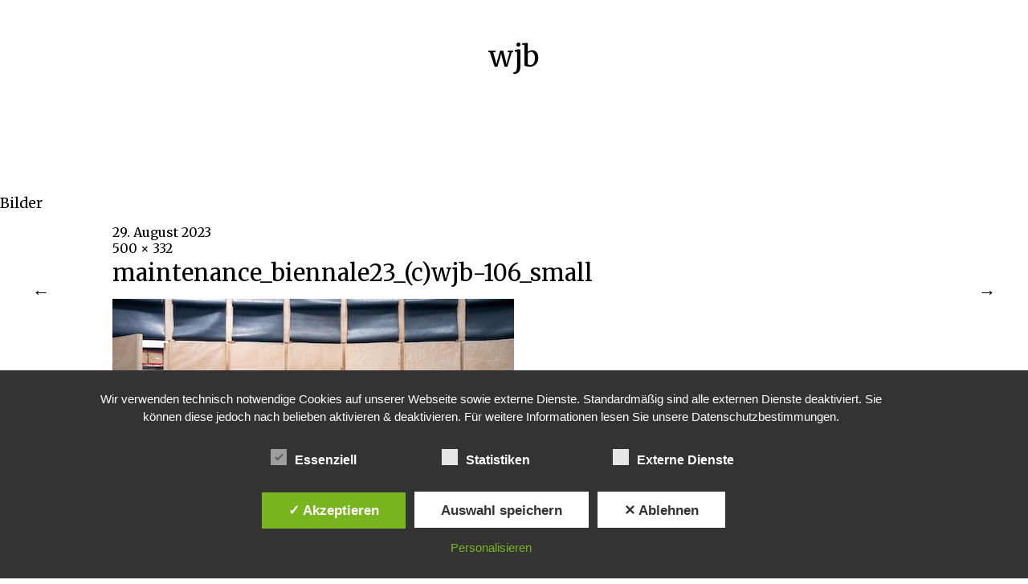

--- FILE ---
content_type: text/css
request_url: https://www.willem-jan-beeren.de/wp-content/themes/onigiri/style.css?ver=20141030
body_size: 59642
content:
/*
Theme Name: Onigiri
Theme URI: https://www.elmastudio.de/en/themes/onigiri/
Author: Elmastudio
Author URI: https://www.elmastudio.de/en/
Description: Onigiri is a minimal, arty Portfolio theme to feature your creative work. Using the Jetpack plugins portfolio custom post type, your online portfolio becomes very flexible. Of course Onigiri also comes with a default blog layout, so you can include your news stream or a journal on your portfolio website.
Version: 1.0.10
License: GNU General Public License v2 or later
License URI: https://www.gnu.org/licenses/gpl-2.0.html
Tags: one-column, custom-background, custom-header, custom-menu, editor-style, featured-images, rtl-language-support, sticky-post, translation-ready, portfolio
Text Domain: onigiri

*/

/*--------------------------------------------------------------
Table of Contents:
----------------------------------------------------------------
1.0  - Reset
2.0  - General Styles
3.0  - Links + Colors
4.0  - Header
5.0  - Posts
	5.1 - Single Posts
	5.2 - Comments
6.0  - Portfolio
7.0  - Pagination
8.0  - Pages / Archives / Search Results / 404
9.0  - Footer
10.0 - Plugins + Jetpack Styles
11.0 - Shortcodes
12.0 - Editor Blocks
13.0 - Media Queries
--------------------------------------------------------------*/


/*-----------------------------------------------------------------------------------*/
/*	1.0 Reset
/*-----------------------------------------------------------------------------------*/
html, body, div, span, applet, object, iframe, h1, h2, h3, h4, h5, h6, p, blockquote, pre, a, abbr, acronym, address, big, cite, code, del, dfn, em, img, ins, kbd, q, s, samp, small, strike, strong, sub, sup, tt, var, b, u, i, center, dl, dt, dd, ol, ul, li, fieldset, form, label, legend, table, caption, tbody, tfoot, thead, tr, th, td, article, aside, canvas, details, embed, figure, figcaption, footer, header, hgroup, menu, nav, output, ruby, section, summary, time, mark, audio, video {margin: 0; padding: 0; border: 0; font-size: 100%; vertical-align: baseline;}
article, aside, details, figcaption, figure, footer, header, hgroup, nav, section { display: block; }
audio, canvas, video { display: inline-block; *display: inline; *zoom: 1; }
audio:not([controls]) { display: none; }
[hidden] { display: none; }
html { font-size: 100%; overflow-y: scroll; -webkit-text-size-adjust: 100%; -ms-text-size-adjust: 100%; }
figure { margin: 10% 0; }
figcaption { text-align: center; }
img { border: 0; -ms-interpolation-mode: bicubic;}
a:hover, a:active, a:focus { outline: none; -moz-outline-style: none;}
input {-webkit-border-radius:0; border-radius:0;}
::-webkit-input-placeholder {color: #000;}
:-moz-placeholder {color: #000;}
::-moz-placeholder {color: #000;}
:-ms-input-placeholder {color: #000;}
*, *:before, *:after {-webkit-box-sizing: border-box; -moz-box-sizing: border-box; box-sizing: border-box;}
::selection {background: #fdddcb; /* WebKit/Blink Browsers */}
::-moz-selection {background: #fdddcb; /* Gecko Browsers */}

/* Clearfix */
.clearfix:after, #main-wrap .sharedaddy:after {clear:both; content:' '; display:block; font-size:0; line-height:0; visibility:hidden; width:0; height:0; }
.cf:before, .cf:after {content: " "; /* 1 */ display: table; /* 2 */}
.cf:after {clear: both;}

/*-----------------------------------------------------------------------------------*/
/*	2.0 General Styles
/*-----------------------------------------------------------------------------------*/
body {
	font-family: 'Merriweather', Georgia, serif;
	color: #000;
	background: #fff;
}
#container {
	margin: 0 auto;
}
#primary {
	opacity: 0;
	padding: 0 10px;
}
#masthead {
	position:relative;
	display:block;
	padding: 20px 0 70px 0;
}
#main-wrap {
	padding: 0 10px;
}
.entry-header,
.entry-content,
.entry-meta {
	max-width: 1000px;
	margin: 0 auto;
}
.site-content .post,
.site-content .jetpack-portfolio,
.site-content .page {
	text-align: left;
}

/* --- Monospace Font ---*/
.contact-mail,
.contact-phone,
.entry-tags,
.entry-header .entry-details,
#comments .comment-reply,
h3.further-projects,
#primary h1.archive-title,
h4,
#primary .sharedaddy h3.sd-title,
.archive-header .taxonomy-description p {
/*	font-family: Courier, monospace; */
	font-weight: italic;
}


/* --- Headings --- */
h1, h2, h3, h4, h5, h6 {
	font-weight: normal;
	-webkit-hyphens: auto;
		 -moz-hyphens: auto;
			-ms-hyphens: auto;
			hyphens: auto;
}
h1 {
	font-size: 20px;
	font-size: 1.8rem;
	margin: 40px 0 20px;
}
h2 {
	font-size: 16px;
	font-size: 1.1rem;
	margin: 40px 0 15px;
}
h3 {
	font-size: 16px;
	font-size: 1.1rem;
	margin: 35px 0 15px;
}
h4 {
	margin: 30px 0 15px;
	font-size: 16px;
	font-size: 1.1rem;
/*	text-transform: uppercase; 
	letter-spacing: 1px; */
}
h5,
h6 {
	font-size: 13px;
	font-size: 0.8125rem;
	margin: 20px 0 10px;
	font-weight: bold;
}

/* --- Text Elements --- */
p {
	margin-bottom: 28px;
}
.entry-content p:last-child {
	margin-bottom: 0;
}
.entry-content blockquote p:last-child  {
	margin-bottom: 28px;
}
ul, ol {
	margin: 0 0 28px 0;
	padding-left: 40px;
	list-style-position: inside;
}
.entry-content ul,
.entry-content ol,
.comment-text ul,
.comment-text ol {
	text-align: left;
}
ul {
	list-style: square;
}
ol {
	list-style: decimal;
}
li > ul,
li > ol {
	margin-bottom: 0;
	margin-left: 0;
}
.entry-content ul,
.entry-content ol {
	padding-left: 40px;
}
.entry-content ul li,
.entry-content ol li,
#comments ul li,
#comments ol li  {
	margin-bottom: 4px;
	list-style-position: outside;
}
.entry-content ul ul li:last-child,
.entry-content ol ol li:last-child,
#comments ul ul li:last-child,
#comments ol ol li:last-child {
	margin-bottom: 0;
}
.entry-content ul ul,
.entry-content ol ol,
#comments ul ul,
#comments ol ol {
	padding-left: 25px;
}
b, strong {
	font-weight: bold;
}
dfn, em, i {
	font-style: italic;
}
s, strike, del {
	text-decoration: line-through;
}
address {
	margin: 0 0 34px;
	font-size: 16px;
	font-size: 1rem;
	line-height: 1.6;
}
pre {
	max-width: 100%;
	margin-bottom: 26px;
	padding: 15px;
	overflow: auto;
	background: #ededed;
	font-family: Consolas, Monaco, monospace;
	font-size: 13px;
	font-size: 0.8125rem;
	line-height: 1.4;
	text-align: left;
}
code, kbd, tt, var {
	font-family: Consolas, Monaco, monospace;
	font-size: 13px;
	font-size: 0.8125rem;
}
abbr, acronym {
	border-bottom: 1px dotted #666;
	cursor: help;
}
mark, ins {
	background: #fff77a;
	text-decoration: none;
}
.template-about mark,
.template-about ins {
	background: #fff;
}
sup,
sub {
	position: relative;
	vertical-align: baseline;
	height: 0;
	font-size: 75%;
	line-height: 0;
}
sup {
	bottom: 1ex;
}
sub {
	top: .5ex;
}
small {
	font-size: 75%;
}
big {
	font-size: 125%;
}
figure {
	margin: 0;
}
img {
	max-width: 100%; /* Adhere to container width. */
	height: auto; /* Make sure images are scaled correctly. */
}
dt {
	padding-bottom: 4px;
	font-weight: bold;
	font-size: 13px;
	font-size: 0.8125rem;
}
dd {
	margin: 0 0 20px;
}
dl dt {
	font-weight: bold;
	color: #162626;
	text-align: left;
}
dl dd {
	margin: 0 0 20px;
	font-size: 13px;
	font-size: 0.8125rem;
	line-height:1.5;
	text-align: left;
}
.wp-smiley {
	border: 0;
	margin-bottom: 0;
	margin-top: 0;
	padding: 0;
}

/* --- Tables --- */
table {
	width: 100%;
	margin: 0 0 28px;
	border-collapse: collapse;
	border-spacing: 0;
	border-bottom: 1px solid #ddd;
	font-size: 13px;
	font-size: 0.8125rem;
	line-height: 1.4;
	text-align: left;
}
table td {
	padding: 10px 15px 10px 0;
	border-top: 1px solid #ddd;
}
table caption {
	margin: 28px 0;
}
table th {
	padding: 10px 15px 10px 0;
	text-align:left;
	font-weight: bold;
	color: #000;
}

/* --- Alignment --- */
.alignleft,
.alignright {
	display: block;
}
.alignleft {
	margin: 0 25px 5px 0;
	float: left;
}
.alignright {
	margin: 0 0 0 20px;
	float: right;
}
.aligncenter {
	display: block;
	margin-left: auto;
	margin-right: auto;
	clear: both;
}
img.alignleft,
img.alignright {
	margin-top:10px;
	margin-bottom:20px;
}

/* --- Forms --- */
input,
textarea {
	padding: 7px 2%;
	border: 1px solid #ddd;
	background: #fff;
	color: #000;
	font-family: 'Merriweather', Georgia, serif;
	font-size: 12px;
	font-size: 0.75rem;
	line-height: 1.5;
	vertical-align: top;
	-webkit-transition: all ease-in-out 0.2s;
	-moz-transition: all ease-in-out 0.2s;
	-o-transition: all ease-in-out 0.2s;
	transition: all ease-in-out 0.2s;
}
form label {
	font-size: 14px;
	font-size: 0.875rem;
	line-height: 1.4;
}
input:hover,
textarea:hover {
	background: none;
}
input:focus,
input:active,
textarea:focus,
textarea:active {
	background: none;
	border: 1px solid #999;
	outline: none;
}
.post-password-form {
	 text-align: left;
	 clear: both;
}
.post-password-form label {
	 float: left;
}

/* --- Buttons --- */
input[type="button"],
input[type="submit"] {
	padding: 10px 20px;
	display: inline-block;
	background: #eeeeec;
	border: none;
	color: #000;
	vertical-align: top;
	font-family: 'Merriweather', Georgia, serif;
	font-size: 14px;
	font-size: 0.875rem;
	line-height: 1.2;
	cursor: pointer;
	-webkit-appearance: none;
	-webkit-transition: all ease-in-out 0.2s;
	-moz-transition: all ease-in-out 0.2s;
	-o-transition: all ease-in-out 0.2s;
	transition: all ease-in-out 0.2s;
}
#comments input[type="submit"] {
	width: 100%;
}
.post-password-form input[type="submit"] {
	 display: inline-block;
	 padding-left: 20px;
	 padding-right: 20px;
	 margin: 2px 0 0 5px;
}
input#submit,
.site-content input.wpcf7-submit,
.contact-form input[type="submit"] {
	margin: 0 0 10px;
	padding: 14px 10px 12px;
	border: none;
	font-family: 'Merriweather', Georgia, serif;
	font-size: 14px;
	font-size: 0.875rem;
	cursor: pointer;
	-webkit-appearance: none;
	color:  #000;
}
input[type="button"]:hover,
input[type="submit"]:hover,
input#submit:hover,
.widget_blog_subscription input[type="submit"]:hover {
	background: #ddd;
	color: #000;
}
.entry-content .searchform span {
	display: none;
}

/*-----------------------------------------------------------------------------------*/
/*	3.0 Links + Colors
/*-----------------------------------------------------------------------------------*/
a {
	color: #000;
	text-decoration: none;
}
#site-title h1 a {
	color: #000;
}
#site-title h1 a:hover {
	border-bottom: 3px solid #3232dc;
}
.entry-content a,
#infinite-handle a,
#infinite-handle span,
a.more-link,
.nav-wrap a,
#site-title h1 a:hover,
.entry-tags a:hover,
#comments .comment-reply a.comment-reply-link:hover,
.entry-header .entry-details a:hover,
#comments #respond p.logged-in-as a:hover,
#comments .comment-details a:hover,
#comments .comment-text a:hover,
a.more-link:hover,
.entry-content a:hover,
.jetpack-portfolio-shortcode .entry-header h2.entry-title a:hover,
#site-info a:hover {
	color: #3232dc;
}
#infinite-handle span {
	border-bottom: 2px solid transparent;
}
#infinite-handle span:hover,
.jetpack-portfolio-shortcode .entry-header h2.entry-title a:hover,
a.more-link:hover,
.entry-content a:hover,
.nav-previous a span:hover,
.nav-next a span:hover {
	border-bottom: 2px solid #3232dc;
}
.contact-info a:hover {
	background: #3232dc;
	color: #fff;
}
#mobile-menu-toggle {
	color: #000;
	border-bottom: 1px solid #000;
}
a.more-link {
	display: inline-block;
	line-height: 1.2;
}
.jetpack-portfolio-shortcode .entry-header h2.entry-title a,
.single-post .entry-header h1.entry-title a,
.single-jetpack-portfolio .entry-header h1.entry-title a {
	color: #000;
	border-bottom: 2px solid #000;
}
.entry-header h1.entry-title a:hover,
.entry-header h2.entry-title a:hover {
	border-bottom: 2px solid #000;
}
.entry-details a:hover,
.entry-details .date span:hover,
.entry-tags a:hover,
#comments .comment-reply a.comment-reply-link:hover,
#comments .comment-time a:hover,
#comments a.comment-edit-link:hover,
#comments .logged-in-as a:hover {
	text-decoration: underline;
}

/* --- Dark Default Links --- */
.entry-tags,
.entry-tags a,
.site-content div.wpcf7 p,
.entry-content .contact-form label,
.archive-header,
#comments #respond p.comment-notes,
#comments #respond p.logged-in-as,
#commentform p.comment-form-author,
#commentform p.comment-form-email,
#commentform p.comment-form-url,
#commentform p.comment-form-comment {
	color: #000;
}

/*-----------------------------------------------------------------------------------*/
/*	4.0 Header
/*-----------------------------------------------------------------------------------*/

#site-title {
	margin: 28px 0 26px;
	padding: 0 10px;
	text-align: center;
}
#site-title h1 {
	margin: 0;
	padding: 0 10px;
	font-size: 21px;
	font-size: 1.3125rem;
	line-height: 1.4;
	word-wrap: break-word;
}

/* --- Site Nav --- */
#mobile-menu-toggle {
	display: inline-block;
	margin-left: 10px;
	cursor: pointer;
	font-size: 14px;
	font-size: 0.875rem;
}
#site-nav {
	display: none;
	overflow: hidden;
	clear: both;
	padding: 15px 0;
}
.menu-open #site-nav {
	display:  block;
}
#site-nav ul {
	list-style: none;
	margin: 0;
	padding: 0;
	text-align: center;
}
#site-nav ul li  {
	display: block;
	margin: 0;
	padding: 0;
}
#site-nav ul ul.sub-menu,
#site-nav ul ul.children {
	display: block;
	margin: 0;
	padding: 0;
}
#site-nav ul li a {
	display: inline-block;
	margin: 15px 0;
	padding: 0;
	font-size: 16px;
	font-size: 1rem;
	line-height: 1.4;
}
#site-nav ul li li  {
	margin: 0;
	padding: 0;
}
#site-nav ul li li a {
	margin: 10px 0;
	padding: 0;
	font-size: 14px;
	font-size: 0.875rem;
}

/* ---  Intro Section  --- */
.intro-slogan {
	max-width: 1000px;
	margin: 0 auto;
	padding: 0 10px;
	text-align: center;
	font-size: 14px;
	font-size: 0.875rem;
	line-height: 1.7;
}
.intro-slogan p:last-child {
	margin-bottom: 0;
}
.contact-info {
	max-width: 1000px;
	margin: 0 auto;
	padding: 15px 10px 0;
	display: block;
	text-align: center;
}
.contact-mail,
.contact-phone {
	margin: 0;
	padding: 0;
	font-size: 14px;
	font-size: 0.875rem;
	line-height: 1.3;
	clear: both;
}
.contact-phone {
	padding: 5px 0 0 0;
}

/*-----------------------------------------------------------------------------------*/
/*	5.0 Posts
/*-----------------------------------------------------------------------------------*/
.site-content .post,
.site-content .type-attachment,
.search-results .site-content .page,
.search-results .site-content .jetpack-portfolio {
	position: relative;
	display: block;
	max-width: 100%;
	margin: 0;
	padding: 0 0 140px;
	clear: both;
	float: none;
	overflow: hidden;
}
.single-post .site-content .post {
	padding: 0 0 135px;
}
.site-content .post:last-of-type,
.search-results .site-content .page:last-of-type {
	padding: 0;
}
.site-content .entry-thumbnail img.wp-post-img {
	line-height: 0;
}
.sticky {
}

/* --- Post Header --- */
.entry-thumbnail {
	padding-bottom: 25px;
}
.site-content .entry-header {
	display: block;
	padding: 0;
}
.entry-header h2.entry-title,
.entry-header h1.entry-title {
	margin: 0;
	padding: 0 0 10px;
	font-size: 20px;
	font-size: 1.8rem;
	line-height: 1.5;
	word-wrap: break-word;
}
.entry-header .entry-details {	
	font-size: 14px;
	font-size: 1rem;
	padding: 0 0 30px;
}
.entry-header .entry-details a[rel="category tag"] ~ a.date:before {
	display: inline-block;
	content: ', ';
	white-space: pre;
}

/* --- Post Meta --- */
.entry-tags {
	display: block;
	clear: both;
	overflow: hidden;
	padding: 20px 0 0 0;
	font-size: 14px;
	font-size: 1rem;
	line-height: 1.4;
}
.entry-tags a {
	margin: 0 2px;
}

/* --- Post Pagination --- */
.page-link {
	display: block;
	padding: 15px 0;
	clear: both;
	font-size: 14px;
	font-size: 0.875rem;
	word-spacing:18px;
}
.page-link a {
	display: inline-block;
	text-decoration: none;
	margin-bottom: 8px;
}

/* --- Quote Post Format --- */
.format-quote .entry-header,
.format-quote .entry-content {
	max-width: 500px;
}
.format-quote .entry-content p {
	font-size: 24px;
	font-size: 1.5rem;
	line-height: 1.5;
}
.format-quote .entry-content cite {
	font-size: 18px;
	font-size: 1.125rem;
	padding: 8px 0 0 0;
}


/*-----------------------------------------------------------------------------------*/
/*	5.1 Single Posts
/*-----------------------------------------------------------------------------------*/

/* --- Typography --- */
.entry-content p,
.entry-content p.standard-text,
.entry-content ul,
.entry-content ol,
.entry-content .wide-content {
	font-size: 16px;
	font-size: 1.1rem;
	line-height: 1.7;
}
p.justify {
	text-align: justify;
}
.entry-content blockquote,
.entry-content blockquote p {
	font-size: 17px;
	font-size: 1.0625rem;
	line-height: 1.6;
}
.entry-content blockquote cite,
#comments blockquote cite {
	font-size: 13px;
	font-size: 0.8125rem;
	font-style: italic;
	display: block;
	padding: 6px 0 0 0;
}
.entry-content blockquote cite:before,
#comments blockquote cite:before {
	content: '\2013';
	display: inline;
	padding: 0 2px 0 0;
	-webkit-font-smoothing: antialiased;
}
.entry-content p.pull-left,
.entry-content p.pull-right {
	margin-bottom: 28px;
	font-size: 17px;
	font-size: 1.0625rem;
	line-height: 1.55;
}
.entry-content p.intro {
	font-size: 17px;
	font-size: 1.0625rem;
	line-height: 1.6;
	margin-bottom: 28px;
}
.page .entry-content p.intro,
.entry-content .wide-content {
	margin-bottom: 28px;
}
.entry-content .wide-content:last-child {
	margin-bottom: 0;
}

/* --- Images / Video --- */
img {
	max-width: 100%;
	height: auto;
}
a[rel~="attachment"],
a[href$=jpg],
a[href$=jpeg],
a[href$=jpe],
a[href$=png],
a[href$=gif]{
		border-bottom: none !important;
}
img.wp-post-image {
	padding: 0;
}
img.img-border {
	max-width:98.1%;
	padding:5px;
	background:#fff;
	border:1px solid #ddd;
}
.widget img {
	max-width:100%;
	height:auto;
}
.wp-caption.alignnone {
	margin: 0;
}
.wp-caption {
	max-width: 100%;
}
img#wpstats {
	display: none;
}
.entry-content p.wp-caption-text,
.widget p.wp-caption-text,
.type-attachment .entry-content .entry-caption p,
gallery .gallery-item .gallery-caption,
.single .gallery .gallery-item .gallery-caption {
	font-size: 12px;
	font-size: 0.75rem;
	line-height: 1.35;
}
.entry-content p.wp-caption-text,
.type-attachment .entry-content .entry-caption p {
	margin: 0;
	padding: 20px 5px 28px;
}
.entry-content .alignleft p.wp-caption-text {
	text-align: left;
}
.entry-content .alignright p.wp-caption-text {
	text-align: right;
	margin-right: 6px;
}
embed,
iframe,
object,
video {
	max-width:100%;
}
.entry-content .twitter-tweet-rendered {
	max-width: 100% !important; /* Override the Twitter embed fixed width */
}
.site-content .type-attachment {
	padding-top: 0 !important;
}

/* --- Image Galleries --- */
.gallery {
	margin: 0 auto;
}
.gallery .gallery-item {
	float: left;
	margin-top: 0;
	margin-bottom: 6px;
	text-align: center;
	width: 33.3%;
}
.gallery .gallery-item a {
	border-bottom: none;
}
.gallery-columns-2 .gallery-item {
	width: 50%;
}
.gallery-columns-2 .gallery-item:nth-of-type(odd),
.gallery-columns-3 .gallery-item:nth-of-type(3n+1) {
	padding-right: 1.4%;
}
.gallery-columns-2 .gallery-item:nth-of-type(even),
.gallery-columns-3 .gallery-item:nth-of-type(3n+3) {
	padding-left: 1.4%;
}
.gallery-columns-3 .gallery-item:nth-of-type(3n+2) {
	padding-left: 0.7%;
	padding-right: 0.7%;
}
.gallery-columns-4 .gallery-item {
	width: 25%;
}
.gallery-columns-5 .gallery-item {
	width: 20%;
}
.gallery-columns-6 .gallery-item {
	width: 16.6%;
}
.gallery-columns-7 .gallery-item {
	width: 14%;
}
.gallery-columns-8 .gallery-item {
	width: 12.5%;
}
.gallery-columns-9 .gallery-item {
	width: 11%;
}
.gallery-columns-2 .attachment-medium {
	max-width: 92%;
	height: auto;
}
.gallery-columns-4 .attachment-thumbnail,
.gallery-columns-5 .attachment-thumbnail,
.gallery-columns-6 .attachment-thumbnail {
	max-width: 93%;
	height: auto;
}
.gallery-columns-7 .attachment-thumbnail,
.gallery-columns-8 .attachment-thumbnail,
.gallery-columns-9 .attachment-thumbnail {
	max-width: 94%;
	height: auto;
}
.gallery dl, .gallery dt {
	margin: 0;
}
.gallery br+br {
	display: none;
}
.gallery .gallery-item img {
	width: 100%;
	height: auto;
}
.gallery .gallery-item .gallery-caption {
	display: none;
	margin: 2px 2px 24px;
	padding: 0;
}
.single .gallery .gallery-item .gallery-caption {
	display: block;
}

/* --- Author Box --- */
.single-post .authorbox {
	position: relative;
	margin: 0 auto;
	max-width: 400px;
	padding: 110px 0 0 0;
}
.authorbox img.avatar {
	width: 40px;
	height: 40px;
	margin: 30px 0 0 0;
	-webkit-border-radius: 100px;
	-moz-border-radius: 100px;
	border-radius: 100px;
}
.authorbox h3.author-name {
	margin: 0;
	padding: 0;
	font-size: 14px;
	font-size: 0.875rem;
}
.authorbox p.author-description {
	margin: 5px 0 0 0;
	font-size: 12px;
	font-size: 0.75rem;
	line-height: 1.9;
}


/*-----------------------------------------------------------------------------------*/
/*	5.2 Comments
/*-----------------------------------------------------------------------------------*/
#comments,
#disqus_thread {
	position: relative;
	margin: 0 auto;
	padding: 140px 0 0 0;
	max-width: 400px;
	font-size: 12px;
	font-size: 0.75rem;
	text-align: center;
}
#comments li.comment,
#comments li.pingback {
	overflow:hidden;
	margin: 0 0 30px;
	padding: 0;
}
#comments li.comment:last-of-type,
#comments li.pingback:last-of-type {
	margin: 0;
}
#comments li.comment ul.children {
	margin: 30px 0 0;
}
#comments .children .comment:last-child {
	margin: 0;
}
#comments h3.comments-title {
	margin: 0 0 70px;
	padding: 0;
	text-align: center;
}
#comments h3.comments-title span a {
	display: none;
	margin: 5px 0 0 0;
	float: right;
	font-weight: normal;
}
.site-content ol.commentlist {
		list-style: none;
		margin: 0;
		padding: 0;
}
.site-content ol.commentlist li {
	display: block;
	margin: 0;
	padding: 0;
}
#comments ul.children {
	margin: 0;
	padding: 0;
}

/* --- Comment Content --- */
#comments .comment-details {
	position: relative;
	margin: 0;
	padding: 0;
}
#comments li.pingback {
	padding: 0;
}
#comments .comment-avatar {
	margin: 0;
	padding: 0 0 15px;
	line-height: 0;
	text-align: center;
}
#comments .comment-avatar img.avatar {
	width: 30px;
	height: 30px;
	margin:  0;
	-webkit-border-radius: 100px;
	-moz-border-radius: 100px;
	border-radius: 100px;
}
#comments .comment-author {
	margin: 0;
	padding: 0;
}
#comments .comment-author span {
	display: none;
}
#comments .comment-text {
	margin: 0;
	padding: 8px 0 0 0;
	overflow: hidden;
	line-height: 1.6;
}
#comments .comment-text p {
	margin: 0;
	padding: 0 0 15px;
	line-height: 1.65;
}
#comments ul.comment-meta {
	margin: 0;
	padding: 3px 0 0 0;
	overflow: hidden;
	list-style:none;
}
#comments ul.comment-meta a {
	text-decoration: none;
}
#comments ul.comment-meta li {
	display: inline;
}
#comments .comment-reply {
	position: relative;
	padding: 0 0 65px;
}
#comments p.comment-awaiting-moderation {
	display: inline-block;
	margin: 0 0 15px;
	padding: 1px 2px;
	background: #d6fce2;
	font-size: 13px;
	font-size: 0.8125rem;
	font-style: italic;
}
.bypostauthor {
}

/* --- Pingbacks --- */
#comments ol li.pingback span {
	font-size: 16px;
	font-size: 1rem;
	font-weight: bold;
}
#comments ol li.pingback p {
	margin:0;
}
#comments ol li.pingback a {
	font-size: 14px;
	font-size: 0.875rem;
	font-weight: normal;
}
#comments .pingback p.pingback-edit a {
	font-size: 12px;
	font-size: 0.75rem;
}

/* --- No Comments Info --- */
.site-content .nopassword,
.site-content p.nocomments {
	position: relative;
	margin: 30px 0 0;
	padding: 0;
}
.site-content .post-password-form p {

}

/* Comments Reply */
#comments #respond {
	margin: 0;
	padding: 0;
}
#comments ol.commentlist #respond {
	margin: 0;
	padding-left: 0;
	padding-right: 0;
}
#comments #respond h3#reply-title {
	margin: 0;
	padding: 0;
	font-size: 14px;
	font-size: 0.875rem;
	display: block;
}
#comments #respond p.comment-notes,
#comments #respond p.logged-in-as {
	margin: 0 0 15px;
	padding: 8px 0 0;
}
#respond a#cancel-comment-reply-link {
	margin: 2px 0 0 0;
	float:  right;
	font-size: 12px;
	font-size: 0.75rem;
	font-weight: bold;
}
#commentform p.comment-form-author,
#commentform p.comment-form-email,
#commentform p.comment-form-url,
#commentform p.comment-form-comment {
	margin:0;
	padding: 12px 0 0;
	font-size: 14px;
	font-size: 0.875rem;
}
#commentform p.comment-form-comment {
	line-height: 0;
}
#commentform p.comment-form-author,
#commentform p.comment-form-email,
#commentform p.comment-form-url,
#commentform p.comment-form-comment,
.contact-form div {
	float: none;
	clear: both;
	width: 100%;
}
#commentform p.form-allowed-tags {
	display: none;
}
#commentform input#author,
#commentform input#email,
#commentform input#url {
	display: block;
	width: 100%;
	margin: 3px 0 0;
	padding: 6px 2% 5px;
	background: #fff;
	color: #000;
	border: 1px solid #ddd;
	font-family: 'Merriweather', Georgia, serif;
	font-size: 12px;
	font-size: 0.75rem;
	line-height: 1.6;
	text-align: left;
	-webkit-appearance: none;
	outline-color: transparent;
	outline-style: none;
}
#commentform textarea#comment {
	width:100%;
	margin: 3px 0 0;
	padding: 10px;
	border: 1px solid #ddd;
	background: #fff;
	color: #000;
	font-family: 'Merriweather', Georgia, serif;
	font-size: 12px;
	font-size: 0.75rem;
	line-height: 1.6;
	text-align: left;
	-webkit-appearance: none;
	outline-color: transparent;
	outline-style: none;
}
#commentform p.form-submit {
	margin:0 0 15px;
	clear: both;
}
.comment-form-cookies-consent {
	margin: 0;
	padding: 10px 0;
}

/*-----------------------------------------------------------------------------------*/
/*	6.0 Portfolio
/*-----------------------------------------------------------------------------------*/

/* --- Portfolio Front Page --- */
.jetpack-portfolio-shortcode {
	margin: 0 auto;
}
.page .jetpack-portfolio-shortcode .entry-thumbnail,
.single-jetpack-portfolio .jetpack-portfolio-shortcode .entry-thumbnail {
	padding-bottom: 0;
	line-height: 0;
}
.jetpack-portfolio-shortcode .jetpack-portfolio {
	position: relative;
	display: inline-block;
	width: 100%;
	margin: 0 0 65px;
	text-align: center;
}
.jetpack-portfolio-shortcode .entry-header,
.jetpack-portfolio-shortcode h2.portfolio-entry-title {
	display: block;
	text-align: center;
	z-index: 10;
}
.jetpack-portfolio-shortcode .entry-header h2.entry-title {
	padding: 10px 0 0;
	font-size: 16px;
	font-size: 1rem;
}
.jetpack-portfolio-shortcode .entry-header {
	max-width: 100%;
}
.jetpack-portfolio-shortcode .entry-thumbnail a {
	font-size: 0;
}
.jetpack-portfolio-shortcode .entry-thumbnail,
.jetpack-portfolio-shortcode a.portfolio-featured-image {
	position: relative;
	display: block;
	padding: 0;
	line-height: 0;
	z-index: 100;
	opacity: 1;
	-ms-filter: "progid:DXImageTransform.Microsoft.Alpha(Opacity=100)";
	filter: alpha(opacity=100);
	-webkit-backface-visibility: hidden;
	-webkit-transition: all 0.4s ease-in-out;
	-ms-transition: all 0.4s ease-in-out;
	-o-transition: all 0.4s ease-in-out;
	transition: all 0.4s ease-in-out;
}

/* --- Portfolio Pagination --- */
.template-portfolio .nav-wrap {
	padding: 0 0 65px;
}

/* --- Portfolio Single Page --- */
h3.further-projects {
	display: block;
	margin:140px 0 50px;
	text-align: center;
	font-size: 16px;
	font-size: 1rem;
	font-weight: italic;	
	/*	text-transform: uppercase; 
	letter-spacing: 1px; */
}
.jetpack-portfolio-shortcode .portfolio-entry-first-item-row {
clear: none;
}
.jetpack-portfolio-shortcode .portfolio-entry-content,
.jetpack-portfolio-shortcode .project-types,
.jetpack-portfolio-shortcode .project-tags {
	display: none;
}
.jetpack-portfolio-shortcode .portfolio-entry-column-2 {
	margin-right: 40px;
	width: auto;
}
.jetpack-portfolio-shortcode .portfolio-featured-image + .portfolio-entry-title {
	margin-top: 0;
}
.jetpack-portfolio-shortcode .portfolio-entry-title {
	font-size: 16px;
	font-size: 1rem;
	font-weight: normal;
}
.jetpack-portfolio-shortcode a.portfolio-featured-image {
	border-bottom: none;
}
.single-jetpack-portfolio .entry-meta {
	padding: 0;
}
.single-jetpack-portfolio .entry-meta .entry-tags {
	padding-top: 28px;
}


/*-----------------------------------------------------------------------------------*/
/*	7.0 Pagination
/*-----------------------------------------------------------------------------------*/
.nav-wrap,
#infinite-handle {
	display: block;
	overflow: hidden;
	clear: both;
	margin: 0 auto;
	font-size: 16px;
	font-size: 1rem;
	text-align: center;
}
.nav-wrap {
	max-width: 580px;
	margin-top: 100px;
}
#nav-below,
#nav-single,
#nav-comments {
	overflow: hidden;
	margin: 0;
	padding: 0;
}
#nav-comments {
	margin-top: 60px;
}
.nav-previous,
.nav-next,
.previous-image,
.next-image {
display: inline-block;
padding: 0 10px;
}
.nav-next a,
.nav-previous a,
.previous-image a,
.next-image a {
	display: inline-block;
	position: relative;
}
.nav-next a span,
.nav-previous a span {
	display: block;
	border-bottom: 2px solid transparent;
}
.nav-next a span {
	margin-right: 20px;
}
.nav-previous a span {
	margin-left: 20px;
}
.nav-next a span:before,
.nav-previous a span:before {
	display: block;
	position: absolute;
	-webkit-font-smoothing: antialiased;
	font-family: Arial, sans-serif;
	line-height: 0;
	padding: 9px 0 0 0;
}
.nav-next a span:before {
	content: '\2192';
	right: 0;
}
.nav-previous a span:before {
	content: '\2190';
	left: 0;
}


/*-----------------------------------------------------------------------------------*/
/*	6.0 About Page Template
/*-----------------------------------------------------------------------------------*/

.template-about .entry-content {
	max-width: 900px;
}
.template-about .entry-content p {
	font-size: 16px;
	font-size: 1rem;
	margin-bottom: 40px;
}
.template-about .entry-content p.intro {
	font-size: 22px;
	font-size: 1.375rem;
	line-height: 1.5;
	margin-bottom: 70px;
}
.template-about .entry-content p:last-child {
	margin-bottom: 0;
}
.template-about .entry-content p.wp-caption-text {
	font-size: 14px;
	font-size: 0.875rem;
	padding: 20px 5px 0;
}
.template-about .entry-content .wp-caption {
	padding-bottom: 70px;
}
.template-about .entry-content .two-columns-one  p {
	font-size: 19px;
	font-size: 1.1875rem;
	line-height: 1.5;
	margin-bottom: 35px;
}
.template-about .entry-content .two-columns-one  p:last-child {
	margin-bottom: 0;
}
.template-about .two-columns-one h4 {
	margin-top: 35px;
}


/*-----------------------------------------------------------------------------------*/
/*	8.0 Pages / Archives / Search Results / 404
/*-----------------------------------------------------------------------------------*/
.template-fullwidth .page .entry-header,
.template-fullwidth .page .entry-content {
	max-width: 1280px;
}
.template-fullwidth .page .entry-content {
	text-align: left;
}
.archive-header {
	max-width: 580px;
	margin: 0 auto;
	padding: 0 0 67px;
	text-align: center;
}
#primary h1.archive-title {
	margin: 0;
	padding: 0;
	font-size: 16px;
	font-size: 1rem;
	text-transform: normal;
	letter-spacing: 0px;
}
.archive-header .taxonomy-description p {
	margin: 0;
	padding: 12px 0 0 0;
	font-size: 12px;
	font-size: 0.75rem;
}
.entry-summary p {
	font-size: 15px;
	font-size: 0.9375rem;
	line-height: 1.6;
}
.entry-summary p:last-child {
	margin-bottom: 0;
}
.archive .site-content .post,
.search-results .site-content .post,
.search-results .site-content .page {
	clear: both;
	overflow: hidden;
}
.search-no-results #searchform input#s {
	width: 60%;
	background: #fff;
	border: 1px solid #cacaca;
	padding: 11px 10px;
}
.search-no-results .site-content .entry-content {
	overflow: hidden;
	padding-bottom: 100px;
}
.error404 .site-content .entry-content {
	overflow: hidden;
	padding-bottom: 200px;
}
.not-found {
	margin: 0 auto;
	max-width: 1300px;
	text-align: center;
}

/*-----------------------------------------------------------------------------------*/
/*	9.0 Footer
/*-----------------------------------------------------------------------------------*/
#colophon {
	position: relative;
	padding: 70px 0;
	text-align: center;
}
#colophon #site-info {
	display: block;
	padding: 0;
	font-size: 16px;
	font-size: 1rem;
	line-height: 1.7;
	text-align: center;
}
#colophon #site-info ul {
	margin: 0;
	padding: 0;
	list-style:none;
}
#colophon #site-info ul.credit,
#colophon #site-info ul.credit li,
#colophon p.credittext {
	display: block;
	padding: 0;
}
#colophon p.credittext {
	margin: 0;
}
#colophon #searchform .screen-reader-text,
#colophon #searchform #searchsubmit,
#colophon #search-btn {
	display: none;
}
#colophon #searchform input.search-field {
	margin-top: 3px;
	padding: 0 2px;
	width: 230px;
	border: none;
	border-bottom: 2px solid #000;
	background: none;
	font-size: 16px;
	font-size: 1rem;
	line-height: 1.5;
}
#colophon .privacy-policy-link:after {
	content: '\002e';
	display: inline;
}


/*-----------------------------------------------------------------------------------*/
/*	10.0 Plugins + Jetpack Styles
/*-----------------------------------------------------------------------------------*/

.comment-subscription-form .subscribe-label {
	display: inline !important;
	float: none !important;
	font-size: 12px;
	font-size: 0.75rem;
	font-weight: normal;
}
p.comment-subscription-form {
	clear: both;
	overflow: hidden;
	margin-top: 5px !important;
	margin-bottom: 5px !important;
	font-size: 12px;
	font-size: 0.75rem;
	font-weight: normal;
}
p.comment-subscription-form:last-child {
	padding-top: 0;
	margin-bottom: 0 !important;
}
#main-wrap .sharedaddy {
	width: 100%;
	display: block;
	margin: 0;
	padding: 0;
	float: none;
	clear: both;
}
#primary .sharedaddy h3.sd-title {
	font-size: 12px;
	font-size: 0.75rem;
	font-weight: normal;
	margin: 2px 0;
	float: left;
}
div.sharedaddy h3.sd-title:before {
	display: none !important;
}
div.sharedaddy .sd-content ul {
	margin: 0 !important;
}
div.sharedaddy h3,
#content div.sharedaddy h3,
#main div.sharedaddy h3,
#primary div.sharedaddy h3 {
	float: left;
	padding: 14px 20px 0 0;
}
#main-wrap .sharedaddy div.sd-block {
	border-top: none !important;
	border-top: none !important;
	padding-top: 26px;
}
.sharedaddy a.sd-button {
	vertical-align: top;
}
.entry-content .sharedaddy .sd-content {
	float: left;
	padding-top: 10px;
}
.contact-form {
	max-width: 500px;
	margin: 0 auto;
	padding: 0 0 28px;
}
.contact-form div {
	overflow: hidden
}
.entry-content .contact-form label {
	margin: 0;
	padding: 12px 0 0 0;
	font-size: 14px;
	font-size: 0.875rem;
	font-weight: normal;
	line-height: 1.5;
}
.contact-form label span {
	margin-left: 3 !important;
	font-size: 12px;
	font-size: 0.75rem;
}
.entry-content .contact-form input,
.entry-content .contact-form textarea {
	margin: 3px 0 0;
}
.page .contact-form input[type='text'],
.page .contact-form input[type='email'],
.page .contact-form textarea {
	display: block;
	width: 100%;
	max-width: 100%;
}
.contact-form input[type='text'],
.contact-form input[type='email'] {
	margin-bottom: 4px !important;
}
.contact-form p.contact-submit {
	clear: both;
	float: none;
	overflow: hidden;
}

/* --- Infinite Scroll --- */
.infinite-scroll #nav-below,
.infinite-scroll .nav-wrap,
.infinite-scroll.neverending #site-info {
	display: none;
}
.infinity-end.neverending #site-info {
	display: block;
}
#infinite-footer .container {
	display: none;
}
#infinite-handle {
	max-width: 100%;
	float: none;
	margin: 0 auto;
}
#infinite-handle span {
	background: none;
	display: inline-block;
	border-radius: 0;
	font-size: 16px;
	font-size: 1rem;
	line-height: 1.4;
	cursor: pointer;
	margin: 95px 0 0;
	padding: 0;
}
.infinite-loader {
	margin: 95px auto 0 auto;
	max-width: 580px;
	text-align: center;
}
.infinite-loader .spinner {
	left: 48%;
	text-align: center;
	margin: 0 auto;
}
.infinite-wrap {
	padding-top:140px;
}
.post-type-archive-jetpack-portfolio .infinite-wrap {
	padding-top: 0;
}

/* --- Contact Form 7 --- */
.site-content div.wpcf7 {
	clear: both;
	max-width: 500px;
	margin: 0 auto;
	padding: 0 0 16px;
}
.site-content div.wpcf7 p,
.contact-form label {
	margin: 0;
	padding: 12px 0 0 0;
	font-size: 14px;
	font-size: 0.875rem;
	font-weight: normal;
	line-height: 1.5;
}
.site-content div.wpcf7 p:last-of-type {
	padding: 0;
}
.site-content div.wpcf7 input[type='text'],
.site-content div.wpcf7 input[type='email'],
.site-content div.wpcf7 textarea {
	display: block;
	width: 100%;
	margin: 3px 0 0;
	padding: 6px 2% 5px;
	background: #fff;
	color: #000;
	border: 1px solid #ddd;
	font-family: 'Merriweather', Georgia, serif;
	font-size: 12px;
	font-size: 0.75rem;
	line-height: 1.6;
	text-align: left;
}
.site-content input.wpcf7-submit,
.entry-content .contact-form input[type="submit"] {
	clear: both;
	overflow: hidden;
	width: 100%;
	margin: 0;
}
div.wpcf7-validation-errors,
div.wpcf7-mail-sent-ok {
	font-size: 14px;
	font-size: 0.875rem;
	padding: 5px;
}

/* --- Simple Share Buttons Adder Plugin --- */
.ssba {
	padding-top: 20px;
	font-size: 12px !important;
}



/*-----------------------------------------------------------------------------------*/
/*	11.0 Shortcodes
/*-----------------------------------------------------------------------------------*/

/* --- Multi Columns --- */
.two-columns-one,
.three-columns-one,
.three-columns-two,
.four-columns-one,
.four-columns-two,
.four-columns-three {
	width:100%;
}
.entry-content .two-columns-one,
.entry-content .three-columns-one,
.entry-content .three-columns-two,
.entry-content .four-columns-one,
.entry-content .four-columns-two,
.entry-content .four-columns-three {
	position: relative;
	float: left;
	margin-bottom: 26px;
	font-size: 14px;
	font-size: 1.1rem;
	line-height: 1.7;
}
.entry-content .two-columns-one p,
.entry-content .three-columns-one p,
.entry-content .three-columns-two p,
.entry-content .four-columns-one p,
.entry-content .four-columns-two p,
.entry-content .four-columns-three p {
	font-size: 14px;
	font-size: 1.1rem;
	line-height: 1.7;
}
.last {
	clear: right;
	margin-right: 0 !important;
}
.divider {
	width: 100%;
	margin-bottom: 13px;
	padding-top: 13px;
	display: block;
	clear: both;
}
.two-columns-one h4:first-child {
	margin-top: 0;
}

/* --- Infoboxes --- */
.white-box,
.blue-box,
.yellow-box,
.red-box,
.green-box,
.lightgrey-box,
.grey-box,
.dark-box {
	margin: 0 0 28px;
	padding: 12px;
	overflow:hidden;
	font-size: 14px;
	font-size: 0.875rem;
	line-height:1.65;
}
.site-content .white-box p,
.site-content .blue-box p,
.site-content .yellow-box p,
.site-content .red-box p,
.site-content .green-box p,
.site-content .lightgrey-box p,
.site-content .grey-box p,
.site-content .dark-box p {
	margin: 0 0 28px;
}
.white-box {background: #fff; border: 1px solid #ddd;}
.blue-box {background: #eef6fe;}
.yellow-box {background: #ffffcc;}
.red-box {background: #fff0f1;}
.green-box {background: #e7f3e0;}
.lightgrey-box {background: #f7f0e4;}
.grey-box {background: #f4f4f4;}
.dark-box {background: #000;color: #fff; letter-spacing: 0.5px}
.dark-box a:hover {color:#fff;}

/* --- Buttons --- */
.standard-btn {
	display: inline-block;
	margin: 0 0 28px;
	padding: 12px 18px 11px;
	overflow: hidden;
	cursor: pointer;
	font-size: 12px;
	font-size: 0.75rem;
	background: #000;
	color: rgba(255, 255, 255, 0.85);
	text-align: center;
	font-weight: normal;
	font-family: 'Helvetica Neue', Helvetica, Arial, sans-serif;
	text-transform: uppercase;
	letter-spacing: 1px;
	text-decoration: none !important;
	-webkit-transition: 0.2s background ease;
		 -moz-transition: 0.2s background ease;
		 -o-transition: 0.2s background ease;
		-ms-transition: 0.2s background ease;
			transition: 0.2s background ease;
}
.post .entry-content a.standard-btn,
.page .entry-content a.standard-btn {
	color: rgba(255, 255, 255, 0.85);
	border: none;
}
.post .entry-content a.standard-btn:hover,
.page .entry-content a.standard-btn:hover {
	color: #fff;
}
.round-btn {
 -webkit-border-radius: 50px;
	-moz-border-radius: 50px;
			 border-radius: 50px;
}
.bold-btn {
	font-weight:bold;
}
.standard-btn.xsmall-btn {
	padding: 10px 15px;
	font-size: 10px;
	font-size: 0.625rem;
}
.standard-btn.small-btn {
	padding: 12px 20px;
	font-size: 11px;
	font-size: 0.6875rem;
}
.standard-btn.large-btn {
	padding: 15px 20px;
	font-size: 14px;
	font-size: 0.875rem;
}
.standard-btn.xlarge-btn {
	padding: 17px 25px;
	font-size: 16px;
	font-size: 1rem;
}
.red-btn {background: #f17c67; color: #fff;}
.red-btn:hover {background: #e23e32; color: #fff;}
.green-btn {background: #86c166; color: #fff;}
.green-btn:hover {background: #489130; color: #fff;}
.blue-btn {background: #81c7d4; color: #fff;}
.blue-btn:hover {background: #459baf; color: #fff;}
.darkblue-btn {background: #7b90d2; color: #fff;}
.darkblue-btn:hover {background: #3b54aa; color: #fff;}
.purple-btn  {background: #b28fce; color: #fff;}
.purple-btn:hover {background: #7b54a4; color: #fff;}
.yellow-btn {background: #f9e530; color: #fff;}
.yellow-btn:hover {background: #f2db0a; color: #fff;}
.grey-btn {background: #bcbcbc; color: #000;}
.grey-btn:hover {background: #999; color: #000;}
.black-btn {background: #161616; color: rgba(255, 255, 255, 0.85);}
.black-btn:hover {background: #000; color: #fff;}

/* Spinner */
.css-transform #spinner {
	margin: 40px auto 0;
	width: 25px;
	height: 25px;
	background: #fdddcb;
	-webkit-border-radius: 50%;
	-moz-border-radius: 50%;
	-ms-border-radius: 50%;
	-o-border-radius: 50%;
	border-radius: 50%;
	-webkit-animation: spinner 1s infinite ease-in-out;
	-moz-animation: spinner 1s infinite ease-in-out;
	-ms-animation: spinner 1s infinite ease-in-out;
	-o-animation: spinner 1s infinite ease-in-out;
	animation: spinner 1s infinite ease-in-out;
}

@-webkit-keyframes spinner {
	0% {
		-webkit-transform: scale(0.3);
	}

	100% {
		-webkit-transform: scale(1);
		opacity: 0;
	}
}

@-moz-keyframes spinner {
	0% {
		-moz-transform: scale(0.3);
	}

	100% {
		-moz-transform: scale(1);
		opacity: 0;
	}
}

@-o-keyframes spinner {
	0% {
		-o-transform: scale(0.3);
	}

	100% {
		-o-transform: scale(1);
		opacity: 0;
	}
}

@keyframes spinner {
	0% {
		transform: scale(0.3);
	}

	100% {
		transform: scale(1);
		opacity: 0;
	}
}


/*-----------------------------------------------------------------------------------*/
/*	12.0 Editor Blocks
/*-----------------------------------------------------------------------------------*/
.wp-block-column,
.wp-block-quote {
	margin-bottom:  30px;
}

/* Wide and full alignment */
.alignfull {
	margin-left: calc(50% - 50vw);
	margin-right: calc(50% - 50vw);
	width: auto;
	max-width: 1000%;
}
.alignwide {
	position: relative;
	width: 100%;
	margin-left: 0;
	margin-right: 0;
}
@media screen and (min-width: 1023px) {
	.entry-content .alignwide {
		width: calc(100% + 300px);
		max-width: calc(100% + 300px);
		left: -150px;
		right: -150px;
	}
}
@media screen and (min-width: 1150px) {
	.entry-content .alignwide {
		width: calc(100% + 470px);
		max-width: calc(100% + 470px);
		left: -235px;
		right: -235px;
	}
}
@media screen and (min-width: 1260px) {
	.entry-content .alignwide {
		width: calc(100% + 700px);
		max-width: calc(100% + 700px);
		left: -350px;
		right: -350px;
		margin-left: 0;
		margin-right: 0;
	}
}

/* Additional font sizes */
.entry-content p.has-small-font-size {
	font-size: 13px;
}
.entry-content p.has-regular-font-size {
	font-size: 14px;
}
.entry-content p.has-large-font-size {
	font-size: 18px;
	line-height: 1.5;
}
.entry-content p.has-larger-font-size {
	font-size: 24px;
	line-height: 1.5;
}

/* Color Palette */
.default-page .entry-content p.has-background,
p.has-background {
	padding: 30px;
}
.has-black-background-color {
	background-color: #000000;
}
.has-black-color {
	color: #000000;
}
.has-white-background-color {
	background-color: #ffffff;
}
.has-white-color {
	color: #ffffff;
}
.has-light-grey-background-color {
	background-color: #f4f4f4;
}
.has-light-grey-color {
	color: #f4f4f4;
}
.has-yellow-background-color {
	background-color: #ffffcc;
}
.has-yellow-color {
	color: #ffffcc;
}
.has-red-background-color {
	background-color: #fff0f1;
}
.has-red-color {
	color: #fff0f1;
}
.has-green-background-color {
	background-color: #e7f3e0;
}
.has-green-color {
	color: #e7f3e0;
}
.has-light-blue-background-color {
	background-color: #eef6fe;
}
.has-light-blue-color {
	color: #eef6fe;
}
.has-dark-blue-background-color {
	background-color: #3232dc;
}
.has-dark-blue-color {
	color: #3232dc;
}

/* Dropcaps */
.entry-content .has-drop-cap::first-letter {
	font-size: 3.8em !important;
	line-height: 1 !important;
	font-weight: normal;
}

/* Separators */
.wp-block-separator {
	border: none;
	border-bottom: 1px solid #000;
	margin-bottom: 30px;
	margin-top: 35px;
}

/* Blockquotes and pullquotes */
.entry-content .wp-block-pullquote blockquote {
		margin: 0 0 20px;
		padding: 0;
		border: none;
}

.entry-content .wp-block-pullquote {
	padding: 0;
	border: 0;
	margin-left: 0;
	margin-right: 0;
	margin-bottom: 30px;
	padding: 0;
	text-align: center;
	border: none;
}

.entry-content .wp-block-pullquote p,
.default-page .entry-content .wp-block-pullquote p {
	margin: 0;
	font-size: 24px;
	color: #000;
	font-weight: normal;
	line-height: 1.5;
}

@media screen and (min-width: 1150px) {
	.wp-block-pullquote.alignleft {
			margin: 5px 30px 0 0;
	}
}

@media screen and (min-width: 1150px) {
	.wp-block-pullquote.alignright {
			margin: 5px 0 0 30px;
	}
}

.entry-content .wp-block-pullquote cite {
	text-align: center;
	font-weight: normal;
	text-transform: none;
	color: #000;
	font-size: 14px;
	font-style: italic;
}

.entry-content .wp-block-pullquote.alignleft,
.entry-content .wp-block-pullquote.alignleft cite {
	text-align: left;
}

.entry-content .wp-block-pullquote.alignleft blockquote {
	margin-left: 0;
}

.entry-content .wp-block-pullquote.alignright,
.entry-content .wp-block-pullquote.alignright cite {
	text-align: right;
}

.wp-block-pullquote.alignleft,
.wp-block-pullquote.alignright {
	max-width: 100%;
}

@media (min-width: 768px) {
	.wp-block-pullquote.alignleft,
	.wp-block-pullquote.alignright {
		max-width: 50%;
		margin-bottom: 0;
	}
	.wp-block-pullquote.alignleft blockquote {
		margin-right: 30px;
	}
	.wp-block-pullquote.alignright blockquote {
		margin-left: 30px;
	}
}
.wp-block-quote {
	margin-left: 15px;
	padding-left: 15px;
	position: relative;
	border: none;
}

@media (min-width: 768px) {
	.wp-block-quote {
		margin-left: 40px;
		padding-left: 40px;
	}
}

.wp-block-quote p {
	margin-bottom: 0;
}

.wp-block-quote:not(.is-large):not(.is-style-large) {
	border-left: 2px solid #000;
	margin-left: 0;
	padding-left: 40px;
}

.wp-block-quote:not(.is-large):not(.is-style-large) p {
	font-size: 14px;
	font-style: normal;
}

.wp-block-quote.is-large,
.wp-block-quote.is-style-large {
	margin-bottom: 30px;
	padding: 0;
	border: none;
}

.wp-block-quote.is-large p,
.wp-block-quote.is-style-large p {
	font-size: 24px;
	margin-bottom: 0;
	color: #000;
	font-style: normal;
}

.entry-content .wp-block-quote__citation,
.entry-content .wp-block-quote cite,
.entry-content .wp-block-quote footer {
	margin-top: 0;
	display: block;
	font-size: 14px;
	font-style: italic;
	color: #000;
	text-align: inherit;
}

/* Buttons */
.wp-block-button .wp-block-button__link {
	border: none;
	border-radius: 4px;
	box-shadow: none;
	cursor: pointer;
	display: inline-block;
	font-weight: normal;
	margin: 0;
	padding: 15px 18px 14px;
	text-decoration: none;
	font-family: 'Helvetica Neue', Helvetica, Arial, sans-serif;
	font-size: 12px;
	text-transform: uppercase;
	letter-spacing: 1px;
}

.wp-block-button.is-style-outline .wp-block-button__link {
	border-width: 1px;
}

/* Columns */
@media (min-width: 768px) {
	.wp-block-column:not(:last-child) {
		margin-right: 24px;
	}
	.wp-block-column:not(:last-child) {
		margin-right: 24px;
	}
	.wp-block-column:not(:first-child),
	.wp-block-column:nth-child(2n) {
		margin-left: 24px;
	}
	.wp-block-column:nth-child(odd) {
		margin-right: 24px;
	}
	.has-3-columns .wp-block-column:nth-child(odd) {
		margin-right: 0;
	}
	.has-3-columns .wp-block-column:last-child {
		margin-left: 0;
		margin-right: 0;
	}
}

/* Image, Cover Image and Gallery */
.entry-content .wp-block-image a:hover,
.entry-content .wp-block-gallery a:hover {
	border-bottom: none;
}

.entry-content .wp-block-gallery {
	padding-left: 0;
	margin: 24px 0;
}

.entry-content .wp-block-gallery li {
		padding: 0;
}

.entry-content .wp-block-gallery li:before {
	display: none;
	content: '';
}

.entry-content .wp-block-gallery .blocks-gallery-image figcaption,
.wp-block-gallery .blocks-gallery-item figcaption {
	padding: 40px 10px 10px;
}

.wp-block-image figcaption,
.wp-block-embed figcaption {
	font-size: 13px;
	margin-top: .5em;
	margin-bottom: 1em;
	color: #555d66;
}

.wp-block-cover-image .wp-block-cover-image-text,
.wp-block-cover-image .wp-block-cover-text,
.wp-block-cover .wp-block-cover-image-text,
.wp-block-cover .wp-block-cover-text,
.single-post .entry-content .wp-block-cover-text:last-child {
	font-size: 2em;
	margin-bottom: 0 !important;
}

@media screen and (min-width: 768px) {
	.wp-block-cover-image .wp-block-cover-image-text,
	.wp-block-cover-image .wp-block-cover-text,
	.wp-block-cover .wp-block-cover-image-text,
	.wp-block-cover .wp-block-cover-text {
		font-size: 2em;
		margin-bottom: 0 !important;
	}
}

/* Table */
.wp-block-table.is-style-stripes tr:nth-child(odd) {
		background-color: #ededed;
}

/* Category and Archive Blocks */
.entry-content .wp-block-categories,
.entry-content .wp-block-latest-posts {
 padding-left: 0;
}


/*-----------------------------------------------------------------------------------*/
/*	13.0 Media Queries
/*-----------------------------------------------------------------------------------*/

/* Minimum width of 768 pixels (tablets portrait)
------------------------------------------------------------------------------------ */
@media screen and (min-width: 768px) {

	/* --- General Styles --- */
	#primary {
		padding: 0 35px;
	}
	#masthead {
		margin-left: auto;
		margin-right: auto;
	}
	.entry-content .wide-content {
		margin-left: -59px;
		margin-right: -59px;
	}
	/* --- Header --- */
	#mobile-menu-toggle {
		margin-left: 70px;
	}
	#site-title {
		padding: 0 70px;
	}
	#site-title h1 {
		padding: 0;
		font-size: 36px;
		font-size: 2.25rem;
		line-height: 1.3;
	}
	.intro-slogan {
		padding: 0;
		font-size: 16px;
		font-size: 1rem;
		line-height: 1.7;
	}
	.contact-info {
		padding: 15px 0 0;
	}
	.contact-info a {
		padding: 0 2px;
	}
	.contact-mail,
	.contact-phone {
		display: inline-block;
		padding: 0 2px;
		margin: 0 13px;
	}

	/* --- Posts --- */
	.site-content .post,
	.site-content .type-attachment,
	.search-results .site-content .page,
	.search-results .site-content .jetpack-portfolio {
		padding: 0 0 280px;
	}
	.infinite-wrap {
		padding-top: 280px;
	}
	.entry-thumbnail {
		padding-bottom: 55px;
	}

	/* --- Pagination --- */
	#infinite-handle span {
		margin: 135px 0 0;
	}
	.template-portfolio .nav-wrap {
		padding: 90px 0 50px;
	}
	/* --- Shortcodes --- */
	.white-box,
	.blue-box,
	.yellow-box,
	.red-box,
	.green-box,
	.lightgrey-box,
	.grey-box,
	.dark-box {
		padding: 20px;
	}
	.two-columns-one {width: 46%;}
	.three-columns-one {width: 31.3%;}
	.three-columns-two {width: 65.6%;}
	.four-columns-one {width: 23.5%;}
	.four-columns-two {width: 49%;}
	.four-columns-three {width: 74.5%;}
	.two-columns-one,
	.three-columns-one,
	.three-columns-two,
	.four-columns-one,
	.four-columns-two,
	.four-columns-three {
		position:relative;
		float:left;
		margin-bottom: 0;
	}
	.two-columns-one {margin: 0 4% 0 0;}
	.two-columns-one.last {margin: 0 4% 0;}
	.three-columns-one {margin: 0 3% 0 0;}
	.four-columns-one {margin: 0 2% 0 0;}
}


/* Minimum width of 1023 pixels (tablets landscape)
------------------------------------------------------------------------------------ */
@media screen and (min-width: 1023px) {

	/* --- Header --- */
	#masthead {
		padding: 30px 0 100px 0;
	}
	#site-title {
		padding: 0;
	}
	#primary {
		padding: 0 70px;
	}
	.entry-content .wide-content {
		margin-left: -150px;
		margin-right: -150px;
	}

	/* --- About Page Template --- */
	.template-about .entry-content p.intro {
		font-size: 32px;
		font-size: 2rem;
	}
	.template-about .entry-content .two-columns-one  p {
		font-size: 24px;
		font-size: 1.5rem;
	}
	.template-about .entry-content .wp-caption {
		padding-bottom: 70px;
	}
	.template-about .two-columns-one h4 {
		margin-top: 100px;
	}

	/* --- Footer --- */
	#colophon {
		position: relative;
		padding: 100px 0 50px;
		text-align: center;
	}

	/* --- Portfolio --- */
	.jetpack-portfolio-shortcode .jetpack-portfolio {
		margin: 0 0 140px;
	}
}

/* Minimum width of 1150 pixels (laptops 13")
------------------------------------------------------------------------------------ */
@media screen and (min-width: 1150px) {

	/* --- General Styles --- */
	#main-wrap {
		padding: 0;
	}
	.template-portfolio #primary {
		padding-top: 65px;
	}
	#primary {
		padding-top: 85px;
	}
	#primary {
		padding-left: 0;
		padding-right: 0;
	}
	.template-portfolio #primary {
		padding-left: 20px;
		padding-right: 20px;
	}
	#masthead {
		padding: 0;
	}
	.entry-thumbnail {
	 padding-left: 70px;
	 padding-right: 70px;
	}
	.entry-content .wide-content {
		margin-left: -235px;
		margin-right: -235px;
	}

	/* --- Header --- */
	#site-title {
		display: block;
		width: 40.2%;
		margin: 48px 29.9% 28px;
		z-index: 1000;
	}

	/* --- Main Nav --- */
	#mobile-menu-toggle {
		display: none;
	}
	#site-nav {
		display: block !important;
		padding: 0;
	}
	.menu-container {
		position: fixed;
		display: block !important;
		left: 40px;
		bottom: 25px;
		z-index: 1000;
		text-align: left;
		padding: 0;
	}
	#site-nav ul {
		text-align: left;
	}
	#site-nav ul li {
		position: relative;
		display: inline-block;
		margin: 0;
		padding: 0 20px 0 0;
	}
	#site-nav ul li a {
		margin: 0;
		padding: 15px 0 0;
		line-height: 1.56;
		border-bottom: 3px solid transparent;
	}
	#site-nav ul li li a {
		margin: 0;
		padding: 0;
	}
	#site-nav ul ul.sub-menu,
	#site-nav ul ul.children {
		display: none;
		position: absolute;
		bottom: 35px;
		left: 0;
		width: 150px;
		margin: 0;
		padding: 0;
		z-index: 1000;
		text-align: left;
		opacity: 0;
		-webkit-transition: opacity ease-in-out 0.3s;
		-moz-transition: opacity ease-in-out 0.3s;
		-o-transition: opacity ease-in-out 0.3s;
		transition: opacity ease-in-out 0.3s;
	}
	#site-nav ul.sub-menu li,
	#site-nav ul.children li {
		padding: 0;
		display: block;
	}
	#site-nav ul.sub-menu a,
	#site-nav ul.children a {
		border-bottom: 2px solid transparent;
		display: block;
		padding: 3px 0;
	}
	#site-nav ul.sub-menu a:hover,
	#site-nav ul.children a:hover {
		-webkit-transition: all ease 0.2s;
		-moz-transition: all ease 0.2s;
		-o-transition: all ease 0.2s;
		transition: all ease 0.2s;
	}
	#site-nav ul ul ul.sub-menu,
	#site-nav ul ul ul.children {
		position: absolute;
		top: 0;
		left: 149px;
	}
	#site-nav ul li:hover > ul {
		display: block;
		padding: 0;
		opacity: 1;
		-webkit-transition: opacity ease-in-out 0.3s;
		-moz-transition: opacity ease-in-out 0.3s;
		-o-transition: opacity ease-in-out 0.3s;
		transition: opacity ease-in-out 0.3s;
	}
	#site-nav li:hover > a {
		border-bottom: 2px solid #3232dc;
		color: #3232dc;
	}
	#site-nav li li:hover > a {
		color: #3232dc;
		border-bottom: 2px solid transparent;
	}
	#site-nav ul ul ul li a {
		margin-left: 0;
	}

	/* --- Single Post Pagination --- */
	.single-post .nav-wrap {
		padding: 0;
	}
	#nav-single .nav-previous,
	#nav-single .nav-next {
		padding: 0;
	}
	#nav-single .nav-previous a,
	#nav-single .nav-next a {
		width: 40px;
		height: 40px;
		display: block;
		position: fixed;
		top: 48%;
		border-bottom: none;
		color: #000;
		z-index: 1000000;
	}
	#nav-single .nav-previous a {
		left: 20px;
	}
	#nav-single .nav-next a {
		right: 20px;
	}
	#nav-single .nav-previous a:before,
	#nav-single .nav-next a:before {
		display: inline-block;
		-webkit-font-smoothing: antialiased;
		font-family: Arial, sans-serif;
		font-size: 22px;
		font-size: 1.375rem;
		line-height: 0;
		padding: 0;
		position: absolute;
		top: 46%;
	}
	#nav-single .nav-next a:before {
		content: '\2192';
		right: 10px;
	}
	#nav-single .nav-previous a:before {
		content: '\2190';
		left: 10px;
	}
	#nav-single .nav-previous a span,
	#nav-single .nav-next a span {
		display: none;
	}
	#nav-single .nav-previous a:hover,
	#nav-single .nav-next a:hover {
		color: #3232dc;
	}

	/* --- Portfolio --- */
	.jetpack-portfolio-shortcode .jetpack-portfolio {
		display: block;
		width: auto;
		margin: 50px;
	}
	.project-wrap {
		position: relative;
		display: block;
	}
	.title-wrap {
		position: absolute;
		top: 5%;
		left: 5%;
		width: 90%;
		height: 90%;
		margin: auto;
	}
	.jetpack-portfolio-shortcode .entry-header,
	.jetpack-portfolio-shortcode h2.portfolio-entry-title {
		display: table;
		height: 100%;
	}
	.jetpack-portfolio-shortcode .entry-header h2 {
		display: table-cell;
			vertical-align: middle;
	}
	.jetpack-portfolio-shortcode .entry-thumbnail,
	.jetpack-portfolio-shortcode a.portfolio-featured-image {
		display: block;
		padding: 0;
		line-height: 0;
		z-index: 100;
		opacity: 1;
		-ms-filter: "progid:DXImageTransform.Microsoft.Alpha(Opacity=100)";
		filter: alpha(opacity=100);
		-webkit-backface-visibility: hidden;
		-webkit-transition: all 0.4s ease-in-out;
		-ms-transition: all 0.4s ease-in-out;
		-o-transition: all 0.4s ease-in-out;
		transition: all 0.4s ease-in-out;
	}
	.jetpack-portfolio-shortcode .entry-thumbnail:hover,
	.jetpack-portfolio-shortcode a.portfolio-featured-image:hover {
		opacity: 0;
		filter: alpha(opacity=0);
		-ms-filter: "progid:DXImageTransform.Microsoft.Alpha(Opacity=0)";
		-webkit-backface-visibility: hidden;
		-webkit-transition: all 0.4s ease-in-out;
		-ms-transition: all 0.4s ease-in-out;
		-o-transition: all 0.4s ease-in-out;
		transition: all 0.4s ease-in-out;
	}

	/* --- Single Portfolio Top Button --- */
	.single-post .nav-wrap {
		margin-top: 0;
		padding: 0;
	}

	/* --- Footer --- */
	#colophon {
		margin: 0 50px 25px;
		padding: 140px 0 0;
		text-align: center;
	}
	#colophon #site-info {
		text-align: right;
		padding-bottom: 28px;
	}
	/* --- Search Form --- */
	.search-footer {
		position: fixed;
		right: 50px;
		bottom: 25px;
		z-index: 10000;
	}
	#colophon #searchform input.search-field {
		position: fixed;
		right: 50px;
		bottom: 25px;
		width: 70px;
		margin-top: 0;
		padding: 0;
		background: none;
		border-bottom: 2px solid transparent;
		-webkit-transition: all ease-in-out 0.25s;
		-moz-transition: all ease-in-out 0.25s;
		-o-transition: all ease-in-out 0.25s;
		transition: all ease-in-out 0.25s;
	}
	#colophon #searchform input.search-field:active,
	#colophon #searchform input.search-field:focus {
		width: 230px;
		display: block;
		border-bottom: 2px solid #000;
	}
}


/* Minimum width of 1260 pixels (bigger desktop monitors)
------------------------------------------------------------------------------------ */
@media screen and (min-width: 1260px) {

	/* --- General Styles --- */
	.entry-thumbnail {
		max-width: 1280px;
		margin: 0 auto;
	}
	.template-portfolio #primary {
		padding-left: 0;
		padding-right: 0;
	}
	#masthead {
		padding: 0;
	}
	.entry-thumbnail {
		 padding-left: 0;
		 padding-right: 0;
	}
	.entry-content .wide-content {
		margin-left: -350px;
		margin-right: -350px;
	}

	/* --- Portfolio --- */
	.jetpack-portfolio-shortcode {
		max-width: 1380px;
	}

	/* --- Single Post Nav --- */
	#nav-single .nav-previous a {
		left: 30px;
	}
	#nav-single .nav-next a {
		right: 30px;
	}
}

/* Minimum width of 1450 pixels (bigger desktop monitors)
------------------------------------------------------------------------------------ */
@media screen and (min-width: 1450px) {

	/* --- Header --- */
	#site-title {
		display: block;
		top: 50px;
		z-index: 1000;
		width: 30.2%;
		margin: 28px 34.9% 26px;
	}
	/* --- Portfolio --- */
	.jetpack-portfolio-shortcode {
		max-width: 3000px;
	}
	.jetpack-portfolio-shortcode .jetpack-portfolio {
		margin: 70px;
	}
}
